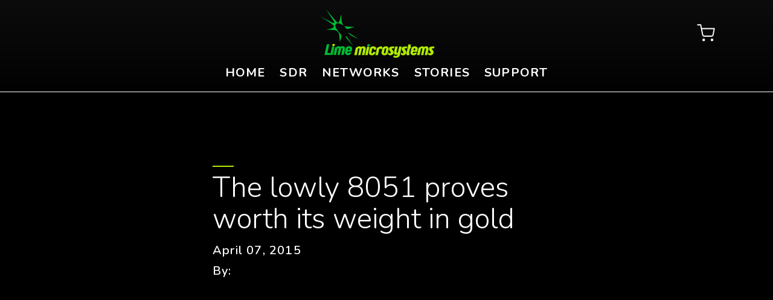

--- FILE ---
content_type: text/html; charset=UTF-8
request_url: https://limemicro.com/story/the-lowly-8051-proves-worth-its-weight-in-gold/
body_size: 14082
content:
<!doctype html><html lang="en"><head><title>Lime Microsystems | The lowly 8051 proves worth its weight in gold</title><meta charset="UTF-8"><meta http-equiv="x-ua-compatible" content="ie=edge"><meta name="viewport" content="width=device-width,initial-scale=1,shrink-to-fit=no,viewport-fit=cover"><meta name="author" content=""><meta name="title" content="The lowly 8051 proves worth its weight in gold"><meta name="description" content="Software-defined radio technology for wireless networks."><meta property="og:type" content="website"><meta property="og:locale" content="en_US"><meta property="og:title" content="The lowly 8051 proves worth its weight in gold"><meta property="og:description" content="Software-defined radio technology for wireless networks."><meta property="og:url" content="https://limemicro.com"><meta property="og:image" content="https://cdn.sanity.io/images/yv2p7ubm/production/896b2556135c4e306ed7c7a4d2e2316be64492f9-5616x3744.jpg"><meta property="og:image:alt" content="LMS7002M_1"><meta name="twitter:card" content="summary_large_image"><meta name="twitter:site" content="@limemicro"><meta name="twitter:creator" content="@limemicro"><meta name="twitter:url" content="https://limemicro.com"><meta name="twitter:title" content="The lowly 8051 proves worth its weight in gold"><meta property="og:description" content="Software-defined radio technology for wireless networks."><meta name="twitter:image" content="https://cdn.sanity.io/images/yv2p7ubm/production/896b2556135c4e306ed7c7a4d2e2316be64492f9-5616x3744.jpg"><meta name="twitter:image:alt" content="LMS7002M_1"><link rel="canonical" href="https://limemicro.com"><link rel="stylesheet" href="/style.css?v=1757340709211"><script src="//unpkg.com/alpinejs" defer="defer"></script><style>[x-cloak] {
      display: none;
    }</style><link rel="stylesheet" href="/cookieconsent.css" media="print" onload="this.media='all'"><link rel="icon" href="/images/favicon.svg"></head><body class="font-sans bg-white text-neutral-900"><div x-cloak x-data="nav()"><div class="fixed z-50 w-full"><header x-bind:class="{ 'nav-dark': isOpen }" class="transition-colors navbar nav-light border-b-1"><div class="p-16 md:px-96 md:py-16"><div class="flex items-center justify-between"><button @click="isOpen = !isOpen" class="block md:hidden hover:opacity-75" aria-label="Open navigation menu"><span class="inline-block text-3xl"><i class="sr-only">Open Menu</i> <svg class="align-top icon"><use x-show="!isOpen" xlink:href="#icon-menu"></use><use x-show="isOpen" xlink:href="#icon-close"></use></svg></span></button> <span class="hidden md:block"></span> <a href="/" aria-label="Go to the homepage of this website"><span class="inline-block text-3xl"><i class="sr-only">Lime Microsystems</i> <svg class="align-top icon icon-lime-micro-logo"><use xlink:href="#icon-lime-micro-logo"></use>></svg></span></a><div class="flex items-center justify-start"><a href="/cart/" class="relative cart cartLink hover:opacity-75" aria-label="Shopping Cart"><span class="inline-block text-3xl"><i class="sr-only">Shopping Cart</i> <svg class="align-top icon"><use xlink:href="#icon-shopping-cart"></use></svg> </span><span id="active" class="absolute hidden text-accent font-lg -top-4 -right-8"><i class="sr-only">You have items in your cart</i> <svg class="align-top icon"><use xlink:href="#icon-circle"></use></svg></span></a></div></div><div class="hidden mx-auto mt-10 space-x-24 md:flex md:justify-center md:items-center"><a class="button-label hover:opacity-75 nav-link" href="/">Home</a> <a class="button-label hover:opacity-75 nav-link" href="/sdr/">SDR</a> <a class="button-label hover:opacity-75 nav-link" href="/systems/">Networks</a> <a class="button-label hover:opacity-75 nav-link" href="/stories/">Stories</a> <a class="button-label hover:opacity-75 nav-link" href="/support/">Support</a></div></div></header></div><div class="fixed z-40 w-screen h-screen" x-show="isOpen"><div x-show="isOpen" x-transition:enter="transition ease-in-out duration-300" x-transition:enter-start="opacity-0 transform scale-x-0 -translate-x-1/2" x-transition:enter-end="opacity-100 transform scale-x-100 translate-x-0" x-transition:leave="transition ease-in-out duration-300" x-transition:leave-start="opacity-100 transform scale-x-100 translate-x-0" x-transition:leave-end="opacity-0 transform scale-x-0 -translate-x-1/2" class="w-full h-full bg-black"><div class="pt-64 text-white"><div x-show="isOpen" x-transition:enter="transition ease-out duration-1000" x-transition:enter-start="opacity-0 transform scale-90" x-transition:enter-end="opacity-100 transform scale-100" class="p-24 space-y-16"><a class="block button-label hover:opacity-75" href="/">Home</a> <a class="block button-label hover:opacity-75" href="/sdr/">SDR</a> <a class="block button-label hover:opacity-75" href="/systems/">Networks</a> <a class="block button-label hover:opacity-75" href="/stories/">Stories</a> <a class="block button-label hover:opacity-75" href="/support/">Support</a></div></div></div></div></div><script>function nav() {
    return {isOpen: false};
  }</script><main id="content"><main><div class="relative flex flex-col justify-center min-h-screen bg-black border-b-4 darkSection animateMediaBlock border-neutral-900"><div class="absolute inset-0 overflow-hidden"><div class="absolute inset-0 animateMedia"><picture><source type="image/avif" srcset="/images/FsHxbO0PgY-480.avif 480w, /images/FsHxbO0PgY-960.avif 960w, /images/FsHxbO0PgY-1280.avif 1280w"><source type="image/webp" srcset="/images/FsHxbO0PgY-480.webp 480w, /images/FsHxbO0PgY-960.webp 960w, /images/FsHxbO0PgY-1280.webp 1280w"><source type="image/jpeg" srcset="/images/FsHxbO0PgY-480.jpeg 480w, /images/FsHxbO0PgY-960.jpeg 960w, /images/FsHxbO0PgY-1280.jpeg 1280w"><img src="/images/FsHxbO0PgY-1280.avif" width="1280" height="853" class="object-cover w-full h-full" alt="LMS7002M_1" loading="eager" decoding="async"></picture><div class="absolute inset-0 bg-neutral-900 opacity-60"></div></div></div><div class="z-10 p-24 mx-auto text-white animateContent md:px-64 lg:px-96 md:py-64"><div class="featuredContent"><span class="inline-block text-transparent border-b-2 border-accent" aria-hidden="true">-----</span><h1 class="mt-8 md:max-w-xl">The lowly 8051 proves worth its weight in gold</h1><aside><time class="block mt-12 lead md:max-w-xl" datetime="2021-08-09">April 07, 2015</time><p class="mt-4 lead md:max-w-xl">By:</p></aside></div></div></div><div class="flex justify-center px-24 py-24 space-y-24 animateBlock md:py-64 lg:py-96 md:space-y-64 md:px-64 lg:px-96"><div class="prose animateContent text-neutral-900 md:prose-lg grow"><div><p>When I first read the data sheet about the new field programmable radio frequency (FPRF) LMS7002M device, I confess I took little notice of the 8051 microcontroller. I was too distracted by the dual transceivers, massive frequency range, MIMO technology, low power and DSP blocks for the microcontroller to register.</p><p>It was only when talking to the guys at Lime that I started to understand why it was such a useful addition. To lift a sentence from the data sheet: "the controlling processor needs to implement a set of calibration, tuning and control functions to get the best performance out of the transceiver". Now this control might come from the companion baseband chip, and it is easy to visualize it setting the operating parameters such as frequency, gain and bandwidth. But calibration is something that can be tricky for the baseband chip to handle. It needs a lot of interaction between the two chips, with instructions and results passing backwards and forwards. This was driven home to me when I sat in on a webinar given by Analog Devices talking about setting up the AD9361 for MIMO operation. ADI needs to loop back the RF, and reset the PLLs, but the reset does not operate on the divider chain. So there can still be a phase difference, which needs a software algorithm to resolve. This imposes additional work load on the baseband chip.</p><p>Contrast this with the LMS7002M, where the microcontroller can complete the full calibration. As I understand it, Lime has been tuning the calibration algorithms for some significant time. These algorithms will be published early in the second calendar quarter of 2015 – so watch out for a posting on this site. Customers can take these algorithms and use them to program either the on-chip 8051 or an external processor if they prefer. Lime expects to have optimized 8051 code ready for customers around a calendar quarter after the algorithms are frozen.</p><p>Automating the task of calibrating the device has the biggest impact on the production line, of course, where it saves time and money. But it is always good to know that the device you are using is well calibrated while you are using the LMS7002M in a development or experimental role.</p></div></div></div></main><div class="flex justify-center px-24 py-24 lg:pb-96 md:px-64 lg:px-96"><div class="space-y-8"><span class="inline-block text-transparent border-b-2 border-accent" aria-hidden="true">-----</span><h2 class="">Share this story</h2><div class="flex space-x-20"><a href="https://www.linkedin.com/shareArticle?url=https://limemicro.com/story/the-lowly-8051-proves-worth-its-weight-in-gold/&title=The lowly 8051 proves worth its weight in gold" class=""><span class="inline-block text-3xl text-neutral-900 hover:opacity-60"><i class="sr-only">LinkedIn</i> <svg class="align-top icon"><use xlink:href="#icon-fa-brands_linkedin-in"></use></svg> </span></a><a href="https://twitter.com/share?url=https://limemicro.com/story/the-lowly-8051-proves-worth-its-weight-in-gold/&text=The lowly 8051 proves worth its weight in gold" class=""><span class="inline-block text-3xl text-neutral-900 hover:opacity-60"><i class="sr-only">Twitter</i> <svg class="align-top icon"><use xlink:href="#icon-fa-brands_twitter"></use></svg> </span></a><a href="https://www.facebook.com/sharer.php?u=https://limemicro.com/story/the-lowly-8051-proves-worth-its-weight-in-gold/" class=""><span class="inline-block text-3xl text-neutral-900 hover:opacity-60"><i class="sr-only">Facebook</i> <svg class="align-top icon"><use xlink:href="#icon-fa-brands_facebook"></use></svg> </span></a><a href="#" class=""><span class="inline-block text-3xl text-neutral-900 hover:opacity-60"><i class="sr-only">Vimeo</i> <svg class="align-top icon"><use xlink:href="#icon-email"></use></svg></span></a></div></div></div><aside><div class="py-24 bg-neutral-300 md:pt-48 md:pb-64 lg:pb-96"><div><div class="px-24 md:px-64 lg:px-96"><span class="inline-block text-transparent border-b-2 border-accent" aria-hidden="true">-----</span><h2 class="mt-8">More Stories</h2></div><div class="grid grid-cols-1 gap-4 px-4 mt-24 animateItems alternate-grid md:mt-32 md:px-64 lg:px-96 md:grid-cols-2 xl:grid-cols-3 md:gap-32"><div class="animateItem card-col"><a class="block h-full card" href="/story/arved-viehweger-captures-stunning-views-of-earth-from-russias-arktika-m1-with-a-limesdr-usb/"><div class="h-full p-20 space-y-12 bg-white border-2 border-transparent md:p-32 hover:border-neutral-500"><div class=""><picture><source type="image/avif" srcset="/images/kafCoQBaZy-480.avif 480w, /images/kafCoQBaZy-960.avif 960w, /images/kafCoQBaZy-1280.avif 1280w"><source type="image/webp" srcset="/images/kafCoQBaZy-480.webp 480w, /images/kafCoQBaZy-960.webp 960w, /images/kafCoQBaZy-1280.webp 1280w"><source type="image/jpeg" srcset="/images/kafCoQBaZy-480.jpeg 480w, /images/kafCoQBaZy-960.jpeg 960w, /images/kafCoQBaZy-1280.jpeg 1280w"><img src="/images/kafCoQBaZy-1280.avif" width="1280" height="720" class="object-cover w-full max-h-screen-1/2" loading="lazy" decoding="async"></picture></div><h3 class="link-heading">Arved Viehweger Captures Stunning Views of Earth from Russia's ARKTIKA-M1 with a LimeSDR USB</h3><p class="aside">January 21, 2022</p></div></a></div><div class="animateItem card-col"><a class="block h-full card" href="/story/lime-micro-partner-gigabyte-unveils-commercial-limenet-crowdcell-implementation/"><div class="h-full p-20 space-y-12 bg-white border-2 border-transparent md:p-32 hover:border-neutral-500"><div class=""><picture><source type="image/avif" srcset="/images/uv0ttECk0X-480.avif 480w, /images/uv0ttECk0X-960.avif 960w, /images/uv0ttECk0X-1280.avif 1280w"><source type="image/webp" srcset="/images/uv0ttECk0X-480.webp 480w, /images/uv0ttECk0X-960.webp 960w, /images/uv0ttECk0X-1280.webp 1280w"><source type="image/jpeg" srcset="/images/uv0ttECk0X-480.jpeg 480w, /images/uv0ttECk0X-960.jpeg 960w, /images/uv0ttECk0X-1280.jpeg 1280w"><img src="/images/uv0ttECk0X-1280.avif" width="1280" height="720" class="object-cover w-full max-h-screen-1/2" alt="Gigabyte LimeNET CrowdCell" loading="lazy" decoding="async"></picture></div><h3 class="link-heading">Lime Micro Partner Gigabyte Unveils Commercial LimeNET CrowdCell Implementation</h3><p class="aside">March 09, 2020</p></div></a></div><div class="animateItem card-col"><a class="block h-full card" href="/story/dreamcatcher-launches-lte-lte-advanced-courseware-with-limesdr-powered-training-kit/"><div class="h-full p-20 space-y-12 bg-white border-2 border-transparent md:p-32 hover:border-neutral-500"><div class=""><picture><source type="image/avif" srcset="/images/pZGFVND0Hi-480.avif 480w, /images/pZGFVND0Hi-960.avif 960w, /images/pZGFVND0Hi-1280.avif 1280w"><source type="image/webp" srcset="/images/pZGFVND0Hi-480.webp 480w, /images/pZGFVND0Hi-960.webp 960w, /images/pZGFVND0Hi-1280.webp 1280w"><source type="image/jpeg" srcset="/images/pZGFVND0Hi-480.jpeg 480w, /images/pZGFVND0Hi-960.jpeg 960w, /images/pZGFVND0Hi-1280.jpeg 1280w"><img src="/images/pZGFVND0Hi-1280.avif" width="1280" height="720" class="object-cover w-full max-h-screen-1/2" alt="DreamCatcher LTE Training Kit" loading="lazy" decoding="async"></picture></div><h3 class="link-heading">DreamCatcher Launches LTE, LTE-Advanced Courseware with LimeSDR-Powered Training Kit</h3><p class="aside">March 06, 2020</p></div></a></div><div class="animateItem card-col"><a class="block h-full card" href="/story/vodafones-santiago-tenorio-named-as-new-chair-of-the-telecom-infra-project-tip/"><div class="h-full p-20 space-y-12 bg-white border-2 border-transparent md:p-32 hover:border-neutral-500"><div class=""><picture><source type="image/avif" srcset="/images/2eXAh5tDdE-480.avif 480w, /images/2eXAh5tDdE-960.avif 960w, /images/2eXAh5tDdE-1280.avif 1280w"><source type="image/webp" srcset="/images/2eXAh5tDdE-480.webp 480w, /images/2eXAh5tDdE-960.webp 960w, /images/2eXAh5tDdE-1280.webp 1280w"><source type="image/jpeg" srcset="/images/2eXAh5tDdE-480.jpeg 480w, /images/2eXAh5tDdE-960.jpeg 960w, /images/2eXAh5tDdE-1280.jpeg 1280w"><img src="/images/2eXAh5tDdE-1280.avif" width="1280" height="720" class="object-cover w-full max-h-screen-1/2" alt="Santiago Tenorio (TIP)" loading="lazy" decoding="async"></picture></div><h3 class="link-heading">Vodafone’s Santiago Tenorio Named as New Chair of the Telecom Infra Project (TIP)</h3><p class="aside">February 27, 2020</p></div></a></div><div class="animateItem card-col"><a class="block h-full card" href="/story/luigi-cruz-details-limesdr-mini-based-software-defined-doppler-radar-project/"><div class="h-full p-20 space-y-12 bg-white border-2 border-transparent md:p-32 hover:border-neutral-500"><div class=""><picture><source type="image/avif" srcset="/images/lmLGzIPWy--480.avif 480w, /images/lmLGzIPWy--960.avif 960w, /images/lmLGzIPWy--1280.avif 1280w"><source type="image/webp" srcset="/images/lmLGzIPWy--480.webp 480w, /images/lmLGzIPWy--960.webp 960w, /images/lmLGzIPWy--1280.webp 1280w"><source type="image/jpeg" srcset="/images/lmLGzIPWy--480.jpeg 480w, /images/lmLGzIPWy--960.jpeg 960w, /images/lmLGzIPWy--1280.jpeg 1280w"><img src="/images/lmLGzIPWy--1280.avif" width="1280" height="720" class="object-cover w-full max-h-screen-1/2" alt="Luigi Cruz' Software Defined Doppler Radar" loading="lazy" decoding="async"></picture></div><h3 class="link-heading">Luigi Cruz Details LimeSDR Mini-Based Software Defined Doppler Radar Project</h3><p class="aside">November 27, 2018</p></div></a></div><div class="animateItem card-col"><a class="block h-full card" href="/story/us-fcc-expands-5g-35-ghz-unlicensed-6-ghz-spectrum-allocations/"><div class="h-full p-20 space-y-12 bg-white border-2 border-transparent md:p-32 hover:border-neutral-500"><div class=""><picture><source type="image/avif" srcset="/images/20KAAhXWoO-480.avif 480w, /images/20KAAhXWoO-960.avif 960w, /images/20KAAhXWoO-1280.avif 1280w"><source type="image/webp" srcset="/images/20KAAhXWoO-480.webp 480w, /images/20KAAhXWoO-960.webp 960w, /images/20KAAhXWoO-1280.webp 1280w"><source type="image/jpeg" srcset="/images/20KAAhXWoO-480.jpeg 480w, /images/20KAAhXWoO-960.jpeg 960w, /images/20KAAhXWoO-1280.jpeg 1280w"><img src="/images/20KAAhXWoO-1280.avif" width="1280" height="720" class="object-cover w-full max-h-screen-1/2" alt="US Federal Communications Commission" loading="lazy" decoding="async"></picture></div><h3 class="link-heading">US FCC Expands 5G 3.5 GHz, Unlicensed 6 GHz Spectrum Allocations</h3><p class="aside">October 25, 2018</p></div></a></div></div></div></div></aside></main><footer class="bg-white border-t-1 border-neutral-900"><div class="p-24 md:px-64 lg:px-96 md:py-24"><div class="md:grid lg:grid-cols-3 md:gap-8"><div class="space-y-24 lg:col-span-1"><div class="md:mb-8 lg:mb-0"></div><div class="hidden lg:block"><p class="">Follow Us</p><div class="flex mt-12 space-x-16"><a href="https://github.com/myriadrf" class=""><span class="inline-block text-3xl text-neutral-900 hover:opacity-60"><i class="sr-only">GitHub</i> <svg class="align-top icon"><use xlink:href="#icon-fa-brands_github"></use></svg> </span></a><a href="http://twitter.com/LimeMicro" class=""><span class="inline-block text-3xl text-neutral-900 hover:opacity-60"><i class="sr-only">Twitter</i> <svg class="align-top icon"><use xlink:href="#icon-fa-brands_twitter"></use></svg> </span></a><a href="http://www.linkedin.com/company/lime-microsystems" class=""><span class="inline-block text-3xl text-neutral-900 hover:opacity-60"><i class="sr-only">LinkedIn</i> <svg class="align-top icon"><use xlink:href="#icon-fa-brands_linkedin-in"></use></svg> </span></a><a href="https://www.youtube.com/channel/UChjYaT9fxcNHjHYCECwp8CQ/" class=""><span class="inline-block text-3xl text-neutral-900 hover:opacity-60"><i class="sr-only">YouTube</i> <svg class="align-top icon"><use xlink:href="#icon-fa-brands_youtube"></use></svg> </span></a><a href="https://vimeo.com/limemicro" class=""><span class="inline-block text-3xl text-neutral-900 hover:opacity-60"><i class="sr-only">Vimeo</i> <svg class="align-top icon"><use xlink:href="#icon-fa-brands_vimeo-v"></use></svg></span></a></div></div></div><div class="lg:col-span-2"><div class="md:grid md:grid-cols-2 lg:grid-cols-4 md:gap-8"><div class="mt-12 md:mt-0"><p>Technology</p><ul class="mt-4 space-y-4"><li><a href="/silicon/" class="link-footer">Silicon</a></li><li><a href="/ip/limeadpd/" class="link-footer">IP</a></li></ul></div><div class="mt-12 md:mt-0"><p>Company</p><ul class="mt-4 space-y-4"><li><a href="/about/" class="link-footer">About</a></li><li><a href="/contact/" class="link-footer">Contact</a></li><li><a href="/press/" class="link-footer">Press</a></li></ul></div><div class="mt-12 md:mt-0"><p>Policies</p><ul class="mt-4 space-y-4"><li><a href="/privacy-policy/" class="link-footer">Privacy Policy</a></li><li><a href="/terms-and-conditions/" class="link-footer">Terms and Condtions</a></li></ul></div></div></div></div><div class="block mt-12 lg:hidden"><p class="">Follow Us</p><div class="flex mt-12 space-x-16"><a href="https://github.com/myriadrf" class=""><span class="inline-block text-3xl text-neutral-900 hover:opacity-60"><i class="sr-only">GitHub</i> <svg class="align-top icon"><use xlink:href="#icon-fa-brands_github"></use></svg> </span></a><a href="http://twitter.com/LimeMicro" class=""><span class="inline-block text-3xl text-neutral-900 hover:opacity-60"><i class="sr-only">Twitter</i> <svg class="align-top icon"><use xlink:href="#icon-fa-brands_twitter"></use></svg> </span></a><a href="http://www.linkedin.com/company/lime-microsystems" class=""><span class="inline-block text-3xl text-neutral-900 hover:opacity-60"><i class="sr-only">LinkedIn</i> <svg class="align-top icon"><use xlink:href="#icon-fa-brands_linkedin-in"></use></svg> </span></a><a href="https://www.youtube.com/channel/UChjYaT9fxcNHjHYCECwp8CQ/" class=""><span class="inline-block text-3xl text-neutral-900 hover:opacity-60"><i class="sr-only">YouTube</i> <svg class="align-top icon"><use xlink:href="#icon-fa-brands_youtube"></use></svg> </span></a><a href="https://vimeo.com/limemicro" class=""><span class="inline-block text-3xl text-neutral-900 hover:opacity-60"><i class="sr-only">Vimeo</i> <svg class="align-top icon"><use xlink:href="#icon-fa-brands_vimeo-v"></use></svg></span></a></div></div><div class="mt-12 prose-sm md:prose"><p>© 2025 Lime Microsystems Ltd. All rights reserved. First Central 200, 6th Floor, 2 Lakeside Drive, London, NW10 7FQ, UK. Registered in England and Wales № 05380695.</p></div></div></footer><svg aria-hidden="true" style="position: absolute; width: 0; height: 0; overflow: hidden;" version="1.1" xmlns="http://www.w3.org/2000/svg" xmlns:xlink="http://www.w3.org/1999/xlink"><defs><symbol id="icon-lime-micro-logo" viewBox="0 0 76 32"><path fill="#0b3" style="fill: var(--color1, #0b3)" d="M6.86 28.812l-0.288 1.262h-3.687l1.521-7.097h1.667l-1.26 5.835h2.048z"></path><path fill="#0b3" style="fill: var(--color1, #0b3)" d="M9.524 24.468l-1.223 5.606h-1.627l1.222-5.606h1.628z"></path><path fill="#b0eb00" style="fill: var(--color2, #b0eb00)" d="M8.749 24.219c-0.225 0-0.411-0.058-0.556-0.174s-0.219-0.263-0.219-0.442c0-0.245 0.123-0.45 0.368-0.616 0.225-0.159 0.464-0.239 0.715-0.239 0.226 0 0.411 0.058 0.557 0.174s0.219 0.26 0.219 0.433c0 0.245-0.123 0.454-0.368 0.627-0.219 0.159-0.457 0.238-0.716 0.238z"></path><path fill="#0b3" style="fill: var(--color1, #0b3)" d="M16.433 26.475l-0.806 3.598h-1.65l0.842-3.897c0.022-0.098 0.033-0.186 0.033-0.264 0-0.261-0.132-0.391-0.397-0.391-0.292 0-0.488 0.222-0.587 0.666l-0.845 3.886h-1.526l0.802-3.926c0.018-0.097 0.028-0.186 0.028-0.264 0-0.242-0.12-0.362-0.359-0.362-0.3 0-0.492 0.199-0.579 0.596l-0.832 3.957h-1.689l0.984-4.512c0.034-0.133 0.036-0.285 0.010-0.458 0.278 0.034 0.673-0.123 1.183-0.468 0.431-0.291 0.902-0.424 1.412-0.397 0.378 0.020 0.706 0.179 0.984 0.477 0.431-0.325 0.971-0.484 1.62-0.477 0.418 0.007 0.759 0.152 1.024 0.438 0.279 0.305 0.418 0.699 0.418 1.183 0 0.199-0.024 0.404-0.069 0.616z"></path><path fill="#0b3" style="fill: var(--color1, #0b3)" d="M19.574 26.267c0.026-0.118 0.039-0.223 0.039-0.314 0-0.288-0.143-0.432-0.427-0.432-0.331 0-0.546 0.249-0.644 0.746l-0.126 0.566h1.019l0.139-0.566zM21.124 26.535l-0.308 1.352h-2.634l-0.062 0.278c-0.025 0.101-0.038 0.195-0.038 0.282 0 0.323 0.153 0.484 0.458 0.484 0.152 0 0.282-0.053 0.387-0.157s0.172-0.235 0.199-0.39h1.571c-0.066 0.358-0.192 0.663-0.378 0.915-0.437 0.609-1.12 0.914-2.048 0.914-0.491 0-0.907-0.156-1.252-0.467-0.378-0.338-0.566-0.789-0.566-1.352 0-0.193 0.023-0.391 0.069-0.597l0.417-1.879c0.245-1.12 1.054-1.68 2.425-1.68 0.577 0 1.028 0.143 1.351 0.428 0.325 0.285 0.488 0.685 0.488 1.203 0 0.205-0.026 0.427-0.080 0.666z"></path><path fill="#0b3" style="fill: var(--color1, #0b3)" d="M4.124 0.128c2.571 2.907 6.811 8.399 7.413 8.399 2.045 0 1.646-4.22 2.306-5.053 0.638 2.042-0.26 4.674 1.747 7.187-1.040-0.875-3.121-1.652-3.812-1.652-1.595 0-1.685 1.203-1.685 1.804 0 1.745 4.107 6.169 4.091 6.258-0.205 1.151-0.31 2.043-1.091 4.212-0.741-2.679 0.699-6.592-3.38-7.703l-5.637-0.354c0.673-0.215 5.054-0.638 5.054-2.052 0-1.474-7.973-5.854-9.13-6.677l8.317 4.276h0.656c0.192-0.21 0.398-0.366 0.403-0.572l-5.252-8.074z"></path><path fill="#0b3" style="fill: var(--color1, #0b3)" d="M15.903 10.9c0.412 0.069 0.808 0.275 1.292 0.275l5.653 0.356c-1.544 0.365-4.211 1.329-4.813 1.329s-1.409-1.239-2.132-1.96z"></path><path fill="#0b3" style="fill: var(--color1, #0b3)" d="M25.537 19.724c-2.151-1.197-5.944-2.671-7.173-4.475 2.553 1.173 4.972 2.865 7.173 4.475z"></path><path fill="#0b3" style="fill: var(--color1, #0b3)" d="M16.724 17.835h0.891c1.244 1.94 2.68 3.855 4.347 6.189-1.852-1.939-3.782-4.112-5.238-6.189z"></path><path fill="#b0eb00" style="fill: var(--color2, #b0eb00)" d="M30.157 26.596l-0.806 3.598h-1.65l0.842-3.897c0.022-0.098 0.033-0.186 0.033-0.264 0-0.26-0.132-0.391-0.397-0.391-0.292 0-0.488 0.222-0.587 0.666l-0.845 3.886h-1.526l0.802-3.926c0.018-0.098 0.027-0.186 0.027-0.265 0-0.241-0.119-0.362-0.358-0.362-0.3 0-0.492 0.198-0.579 0.595l-0.832 3.957h-1.689l0.984-4.513c0.034-0.133 0.036-0.284 0.010-0.457 0.278 0.033 0.673-0.122 1.183-0.467 0.431-0.292 0.902-0.424 1.412-0.398 0.378 0.020 0.706 0.179 0.984 0.477 0.431-0.324 0.971-0.484 1.62-0.477 0.418 0.007 0.759 0.153 1.024 0.438 0.279 0.305 0.418 0.699 0.418 1.183 0 0.199-0.024 0.404-0.069 0.616z"></path><path fill="#b0eb00" style="fill: var(--color2, #b0eb00)" d="M32.73 24.588l-1.222 5.606h-1.629l1.223-5.606h1.628z"></path><path fill="#0b3" style="fill: var(--color1, #0b3)" d="M31.955 24.34c-0.226 0-0.411-0.058-0.557-0.174s-0.218-0.263-0.218-0.442c0-0.245 0.122-0.451 0.368-0.616 0.226-0.159 0.464-0.239 0.716-0.239 0.225 0 0.411 0.058 0.556 0.174s0.219 0.26 0.219 0.433c0 0.245-0.122 0.454-0.367 0.626-0.219 0.159-0.457 0.239-0.716 0.239z"></path><path fill="#b0eb00" style="fill: var(--color2, #b0eb00)" d="M37.104 26.268l-0.079 0.378h-1.626l0.107-0.457c0.006-0.046 0.008-0.089 0.008-0.129 0-0.139-0.053-0.249-0.159-0.329-0.087-0.060-0.176-0.089-0.269-0.089-0.311 0-0.51 0.196-0.596 0.586l-0.475 2.188c-0.014 0.053-0.021 0.106-0.021 0.159 0 0.311 0.142 0.467 0.427 0.467s0.468-0.156 0.547-0.467l0.099-0.428h1.65l-0.099 0.477c-0.139 0.663-0.517 1.136-1.133 1.422-0.391 0.186-0.818 0.278-1.282 0.278-0.517 0-0.938-0.125-1.263-0.377-0.391-0.292-0.587-0.719-0.587-1.282 0-0.206 0.027-0.421 0.079-0.646l0.427-1.968c0.245-1.126 1.070-1.69 2.475-1.69 0.503 0 0.924 0.14 1.262 0.417 0.364 0.285 0.547 0.659 0.547 1.124 0 0.119-0.013 0.242-0.040 0.368z"></path><path fill="#b0eb00" style="fill: var(--color2, #b0eb00)" d="M41.306 25.274c0 0.259-0.093 0.479-0.279 0.661-0.185 0.182-0.408 0.274-0.666 0.274-0.345 0-0.61-0.149-0.796-0.447-0.206 0.119-0.338 0.318-0.397 0.596l-0.82 3.847h-1.665l0.924-4.453c0.034-0.152 0.037-0.331 0.011-0.536 0.165-0.007 0.324-0.023 0.477-0.050 0.378-0.073 0.695-0.202 0.954-0.388 0.45-0.318 0.888-0.463 1.313-0.437 0.265 0.013 0.488 0.11 0.67 0.288s0.274 0.394 0.274 0.646z"></path><path fill="#b0eb00" style="fill: var(--color2, #b0eb00)" d="M43.795 26.248c0.015-0.066 0.022-0.124 0.022-0.176 0-0.293-0.128-0.44-0.384-0.44-0.336 0-0.547 0.2-0.632 0.599l-0.482 2.156c-0.015 0.047-0.023 0.098-0.023 0.151 0 0.336 0.139 0.504 0.418 0.504 0.317 0 0.517-0.186 0.596-0.557l0.484-2.237zM45.379 26.447l-0.428 2.018c-0.265 1.226-1.050 1.846-2.355 1.859-0.577 0-1.044-0.167-1.401-0.502-0.358-0.334-0.538-0.747-0.538-1.238 0-0.139 0.013-0.275 0.040-0.407l0.418-1.909c0.278-1.279 1.124-1.919 2.535-1.919 0.563 0 1.008 0.149 1.331 0.448 0.306 0.284 0.458 0.669 0.458 1.153 0 0.159-0.020 0.325-0.059 0.497z"></path><path fill="#b0eb00" style="fill: var(--color2, #b0eb00)" d="M49.279 24.509l-0.269 1.193h-1.053c-0.226 0-0.361 0.092-0.408 0.278-0.034 0.119 0.010 0.245 0.129 0.378 0.677 0.749 1.014 1.365 1.014 1.849 0 0.584-0.207 1.081-0.62 1.491-0.414 0.411-0.91 0.626-1.487 0.646-0.682 0.020-1.209-0.225-1.58-0.735l0.248-1.282c0.351 0.477 0.67 0.716 0.954 0.716 0.258 0 0.441-0.11 0.547-0.328 0.033-0.073 0.050-0.149 0.050-0.228 0-0.179-0.113-0.42-0.338-0.726-0.364-0.477-0.57-0.759-0.616-0.845-0.133-0.232-0.199-0.487-0.199-0.766 0-0.205 0.038-0.431 0.115-0.676 0.076-0.245 0.243-0.457 0.501-0.636 0.331-0.218 0.759-0.328 1.282-0.328h1.73z"></path><path fill="#b0eb00" style="fill: var(--color2, #b0eb00)" d="M54.111 24.509l-1.223 5.547c-0.093 0.437-0.288 0.808-0.587 1.113-0.43 0.444-1.014 0.696-1.749 0.756-0.106 0.007-0.213 0.010-0.318 0.010-0.576 0-1.13-0.106-1.661-0.318l0.289-1.213c0.603 0.246 1.048 0.358 1.332 0.338 0.266-0.020 0.462-0.060 0.587-0.119 0.226-0.106 0.368-0.298 0.428-0.576l0.159-0.676c-0.106 0.199-0.272 0.355-0.498 0.467-0.225 0.113-0.453 0.159-0.686 0.139-0.83-0.079-1.244-0.497-1.244-1.252 0-0.219 0.043-0.524 0.129-0.915l0.715-3.3h1.668l-0.754 3.429c-0.020 0.093-0.029 0.179-0.029 0.258 0 0.325 0.143 0.487 0.429 0.487 0.179 0 0.315-0.073 0.408-0.218 0.061-0.093 0.117-0.272 0.17-0.537l0.764-3.42h1.669z"></path><path fill="#b0eb00" style="fill: var(--color2, #b0eb00)" d="M57.747 24.509l-0.268 1.193h-1.054c-0.226 0-0.361 0.092-0.408 0.278-0.033 0.119 0.011 0.245 0.13 0.378 0.676 0.749 1.013 1.365 1.013 1.849 0 0.584-0.207 1.081-0.621 1.491-0.414 0.411-0.909 0.626-1.486 0.646-0.683 0.020-1.209-0.225-1.58-0.735l0.249-1.282c0.351 0.477 0.669 0.716 0.954 0.716 0.258 0 0.441-0.11 0.547-0.328 0.033-0.073 0.050-0.149 0.050-0.228 0-0.179-0.113-0.42-0.339-0.726-0.364-0.477-0.57-0.759-0.616-0.845-0.132-0.232-0.199-0.487-0.199-0.766 0-0.205 0.038-0.431 0.115-0.676s0.243-0.457 0.502-0.636c0.332-0.218 0.759-0.328 1.282-0.328h1.73z"></path><path fill="#b0eb00" style="fill: var(--color2, #b0eb00)" d="M60.392 24.509l-0.257 1.193h-0.515l-0.656 3.022c-0.040 0.172-0.027 0.288 0.040 0.348 0.039 0.039 0.095 0.059 0.168 0.059 0.093 0 0.198-0.023 0.316-0.069l-0.288 0.895c-0.317 0.252-0.675 0.378-1.073 0.378-0.218 0-0.421-0.076-0.606-0.228-0.232-0.186-0.348-0.441-0.348-0.766 0-0.106 0.014-0.216 0.040-0.328l1.302-5.915h1.659l-0.29 1.412h0.51z"></path><path fill="#b0eb00" style="fill: var(--color2, #b0eb00)" d="M63.071 26.387c0.025-0.117 0.039-0.222 0.039-0.314 0-0.288-0.142-0.432-0.427-0.432-0.33 0-0.545 0.249-0.645 0.746l-0.125 0.566h1.018l0.14-0.567zM64.62 26.656l-0.308 1.352h-2.634l-0.062 0.278c-0.026 0.1-0.038 0.195-0.038 0.282 0 0.323 0.152 0.484 0.458 0.484 0.152 0 0.281-0.053 0.386-0.157 0.107-0.105 0.173-0.235 0.2-0.39h1.57c-0.066 0.358-0.193 0.663-0.377 0.915-0.438 0.609-1.12 0.915-2.048 0.915-0.49 0-0.908-0.156-1.253-0.467-0.377-0.338-0.566-0.788-0.566-1.352 0-0.192 0.023-0.39 0.069-0.597l0.417-1.879c0.245-1.12 1.053-1.68 2.425-1.68 0.577 0 1.028 0.143 1.352 0.427 0.325 0.285 0.487 0.686 0.487 1.203 0 0.206-0.026 0.427-0.079 0.666z"></path><path fill="#b0eb00" style="fill: var(--color2, #b0eb00)" d="M71.846 26.596l-0.806 3.598h-1.649l0.842-3.897c0.022-0.098 0.033-0.186 0.033-0.264 0-0.26-0.133-0.391-0.397-0.391-0.293 0-0.488 0.222-0.587 0.666l-0.845 3.886h-1.526l0.803-3.926c0.018-0.098 0.028-0.186 0.028-0.265 0-0.241-0.12-0.362-0.359-0.362-0.299 0-0.492 0.198-0.578 0.595l-0.832 3.957h-1.689l0.983-4.513c0.034-0.133 0.037-0.284 0.010-0.457 0.278 0.033 0.673-0.122 1.183-0.467 0.431-0.292 0.901-0.424 1.412-0.398 0.378 0.020 0.706 0.179 0.984 0.477 0.43-0.324 0.971-0.484 1.619-0.477 0.418 0.007 0.759 0.153 1.024 0.438 0.279 0.305 0.418 0.699 0.418 1.183 0 0.199-0.023 0.404-0.070 0.616z"></path><path fill="#b0eb00" style="fill: var(--color2, #b0eb00)" d="M75.812 24.509l-0.269 1.193h-1.054c-0.225 0-0.361 0.092-0.408 0.278-0.033 0.119 0.010 0.245 0.129 0.378 0.676 0.749 1.013 1.365 1.013 1.849 0 0.584-0.206 1.081-0.621 1.491s-0.909 0.626-1.486 0.646c-0.683 0.020-1.209-0.225-1.58-0.735l0.248-1.282c0.351 0.477 0.669 0.716 0.954 0.716 0.258 0 0.441-0.11 0.546-0.328 0.033-0.073 0.050-0.149 0.050-0.228 0-0.179-0.113-0.42-0.338-0.726-0.364-0.477-0.57-0.759-0.616-0.845-0.132-0.232-0.199-0.487-0.199-0.766 0-0.205 0.038-0.431 0.115-0.676s0.243-0.457 0.501-0.636c0.332-0.218 0.759-0.328 1.283-0.328h1.73z"></path></symbol><symbol class="icon-no-fill" id="icon-arrow" viewBox="0 0 32 32"><path stroke-width="2.1333" stroke-miterlimit="4" stroke-linecap="round" stroke-linejoin="round" d="M1.067 16h29.867"></path><path stroke-width="2.1333" stroke-miterlimit="4" stroke-linecap="round" stroke-linejoin="round" d="M16 1.067l14.933 14.933-14.933 14.933"></path></symbol><symbol class="icon-no-fill" id="icon-building" viewBox="0 0 32 32"><path stroke-width="2" stroke-miterlimit="4" stroke-linecap="round" stroke-linejoin="round" d="M24 2.667h-16c-1.473 0-2.667 1.194-2.667 2.667v21.333c0 1.473 1.194 2.667 2.667 2.667h16c1.473 0 2.667-1.194 2.667-2.667v-21.333c0-1.473-1.194-2.667-2.667-2.667z"></path><path stroke-width="2" stroke-miterlimit="4" stroke-linecap="round" stroke-linejoin="round" d="M12 29.333v-5.333h8v5.333"></path><path stroke-width="2" stroke-miterlimit="4" stroke-linecap="round" stroke-linejoin="round" d="M10.667 8h0.013"></path><path stroke-width="2" stroke-miterlimit="4" stroke-linecap="round" stroke-linejoin="round" d="M21.333 8h0.013"></path><path stroke-width="2" stroke-miterlimit="4" stroke-linecap="round" stroke-linejoin="round" d="M16 8h0.013"></path><path stroke-width="2" stroke-miterlimit="4" stroke-linecap="round" stroke-linejoin="round" d="M16 13.333h0.013"></path><path stroke-width="2" stroke-miterlimit="4" stroke-linecap="round" stroke-linejoin="round" d="M16 18.667h0.013"></path><path stroke-width="2" stroke-miterlimit="4" stroke-linecap="round" stroke-linejoin="round" d="M21.333 13.333h0.013"></path><path stroke-width="2" stroke-miterlimit="4" stroke-linecap="round" stroke-linejoin="round" d="M21.333 18.667h0.013"></path><path stroke-width="2" stroke-miterlimit="4" stroke-linecap="round" stroke-linejoin="round" d="M10.667 13.333h0.013"></path><path stroke-width="2" stroke-miterlimit="4" stroke-linecap="round" stroke-linejoin="round" d="M10.667 18.667h0.013"></path></symbol><symbol class="icon-no-fill" id="icon-close" viewBox="0 0 32 32"><path stroke-width="2" stroke-miterlimit="4" stroke-linecap="round" stroke-linejoin="round" d="M24 8l-16 16"></path><path stroke-width="2" stroke-miterlimit="4" stroke-linecap="round" stroke-linejoin="round" d="M8 8l16 16"></path></symbol><symbol class="icon-no-fill" id="icon-download" viewBox="0 0 32 32"><path stroke-width="2" stroke-miterlimit="4" stroke-linecap="round" stroke-linejoin="round" d="M28 20v5.333c0 0.707-0.281 1.386-0.781 1.886s-1.178 0.781-1.886 0.781h-18.667c-0.707 0-1.386-0.281-1.886-0.781s-0.781-1.178-0.781-1.886v-5.333"></path><path stroke-width="2" stroke-miterlimit="4" stroke-linecap="round" stroke-linejoin="round" d="M9.333 13.333l6.667 6.667 6.667-6.667"></path><path stroke-width="2" stroke-miterlimit="4" stroke-linecap="round" stroke-linejoin="round" d="M16 20v-16"></path></symbol><symbol id="icon-email" viewBox="0 0 39 32"><path d="M35.446 0h-31.508c-2.166 0-3.919 1.772-3.919 3.938l-0.020 23.631c0 2.166 1.772 3.938 3.938 3.938h31.508c2.166 0 3.938-1.772 3.938-3.938v-23.631c0-2.166-1.772-3.938-3.938-3.938zM35.446 7.877l-15.754 9.846-15.754-9.846v-3.938l15.754 9.846 15.754-9.846v3.938z"></path></symbol><symbol id="icon-fa-brands_facebook" viewBox="0 0 32 32"><path d="M31.5 16c0-8.563-6.938-15.5-15.5-15.5s-15.5 6.938-15.5 15.5c0 7.736 5.668 14.149 13.078 15.313v-10.832h-3.937v-4.481h3.937v-3.415c0-3.884 2.313-6.030 5.854-6.030 1.696 0 3.47 0.303 3.47 0.303v3.813h-1.955c-1.925 0-2.526 1.195-2.526 2.421v2.909h4.299l-0.688 4.481h-3.611v10.832c7.41-1.164 13.078-7.576 13.078-15.313z"></path></symbol><symbol id="icon-fa-brands_github" viewBox="0 0 31 32"><path d="M10.369 24.837c0 0.125-0.144 0.225-0.325 0.225-0.206 0.019-0.35-0.081-0.35-0.225 0-0.125 0.144-0.225 0.325-0.225 0.188-0.019 0.35 0.081 0.35 0.225zM8.425 24.556c-0.044 0.125 0.081 0.269 0.269 0.306 0.162 0.063 0.35 0 0.387-0.125s-0.081-0.269-0.269-0.325c-0.162-0.044-0.344 0.019-0.387 0.144zM11.188 24.45c-0.181 0.044-0.306 0.163-0.287 0.306 0.019 0.125 0.181 0.206 0.369 0.163 0.181-0.044 0.306-0.163 0.287-0.288-0.019-0.119-0.188-0.2-0.369-0.181zM15.3 0.5c-8.669 0-15.3 6.581-15.3 15.25 0 6.931 4.362 12.863 10.594 14.95 0.8 0.144 1.081-0.35 1.081-0.756 0-0.388-0.019-2.525-0.019-3.837 0 0-4.375 0.937-5.294-1.863 0 0-0.713-1.819-1.737-2.288 0 0-1.431-0.981 0.1-0.962 0 0 1.556 0.125 2.412 1.613 1.369 2.413 3.662 1.719 4.556 1.306 0.144-1 0.55-1.694 1-2.106-3.494-0.387-7.019-0.894-7.019-6.906 0-1.719 0.475-2.581 1.475-3.681-0.162-0.406-0.694-2.081 0.162-4.244 1.306-0.406 4.313 1.688 4.313 1.688 1.25-0.35 2.594-0.531 3.925-0.531s2.675 0.181 3.925 0.531c0 0 3.006-2.1 4.313-1.688 0.856 2.169 0.325 3.838 0.163 4.244 1 1.106 1.613 1.969 1.613 3.681 0 6.031-3.681 6.512-7.175 6.906 0.575 0.494 1.063 1.431 1.063 2.9 0 2.106-0.019 4.712-0.019 5.225 0 0.406 0.288 0.9 1.081 0.756 6.25-2.075 10.488-8.006 10.488-14.938 0-8.669-7.031-15.25-15.7-15.25zM6.075 22.056c-0.081 0.063-0.063 0.206 0.044 0.325 0.1 0.1 0.244 0.144 0.325 0.063 0.081-0.063 0.063-0.206-0.044-0.325-0.1-0.1-0.244-0.144-0.325-0.063zM5.4 21.55c-0.044 0.081 0.019 0.181 0.144 0.244 0.1 0.063 0.225 0.044 0.269-0.044 0.044-0.081-0.019-0.181-0.144-0.244-0.125-0.038-0.225-0.019-0.269 0.044zM7.425 23.775c-0.1 0.081-0.063 0.269 0.081 0.387 0.144 0.144 0.325 0.163 0.406 0.063 0.081-0.081 0.044-0.269-0.081-0.387-0.138-0.144-0.325-0.163-0.406-0.063zM6.713 22.856c-0.1 0.063-0.1 0.225 0 0.369s0.269 0.206 0.35 0.144c0.1-0.081 0.1-0.244 0-0.387-0.088-0.144-0.25-0.206-0.35-0.125z"></path></symbol><symbol id="icon-fa-brands_linkedin-in" viewBox="0 0 28 32"><path d="M6.268 28h-5.805v-18.694h5.805v18.694zM3.362 6.756c-1.856 0-3.362-1.537-3.362-3.394 0-0.892 0.354-1.747 0.985-2.377s1.486-0.985 2.377-0.985c0.892 0 1.747 0.354 2.377 0.985s0.985 1.486 0.985 2.377c0 1.856-1.506 3.394-3.362 3.394zM27.994 28h-5.792v-9.1c0-2.169-0.044-4.95-3.018-4.95-3.018 0-3.481 2.356-3.481 4.794v9.256h-5.799v-18.694h5.567v2.55h0.081c0.775-1.469 2.668-3.019 5.492-3.019 5.875 0 6.955 3.869 6.955 8.894v10.269h-0.006z"></path></symbol><symbol id="icon-fa-brands_twitter" viewBox="0 0 32 32"><path d="M28.711 9.482c0.020 0.284 0.020 0.569 0.020 0.853 0 8.67-6.599 18.66-18.66 18.66-3.716 0-7.168-1.076-10.071-2.944 0.528 0.061 1.036 0.081 1.584 0.081 3.066 0 5.888-1.035 8.142-2.802-2.883-0.061-5.3-1.949-6.132-4.548 0.406 0.061 0.812 0.102 1.239 0.102 0.589 0 1.178-0.081 1.726-0.223-3.005-0.609-5.259-3.249-5.259-6.436v-0.081c0.873 0.487 1.888 0.792 2.964 0.832-1.766-1.178-2.924-3.188-2.924-5.462 0-1.218 0.325-2.335 0.893-3.31 3.228 3.98 8.081 6.579 13.523 6.863-0.101-0.487-0.162-0.995-0.162-1.502 0-3.614 2.924-6.558 6.558-6.558 1.888 0 3.594 0.792 4.792 2.071 1.482-0.284 2.904-0.832 4.162-1.584-0.487 1.523-1.523 2.802-2.883 3.614 1.32-0.142 2.599-0.508 3.777-1.015-0.893 1.299-2.010 2.457-3.289 3.391z"></path></symbol><symbol id="icon-fa-brands_vimeo-v" viewBox="0 0 28 32"><path d="M27.988 9.6c-0.125 2.725-2.025 6.456-5.713 11.194-3.806 4.95-7.025 7.425-9.662 7.425-1.631 0-3.013-1.506-4.144-4.519-2.2-8.075-3.138-12.806-4.956-12.806-0.212 0-0.944 0.444-2.2 1.319l-1.313-1.7c3.225-2.831 6.306-5.981 8.238-6.156 2.181-0.213 3.519 1.281 4.025 4.469 1.794 11.344 2.588 13.056 5.85 7.919 1.169-1.85 1.8-3.256 1.887-4.225 0.3-2.869-2.238-2.675-3.956-1.938 1.375-4.506 4.006-6.694 7.887-6.569 2.863 0.075 4.219 1.944 4.056 5.587z"></path></symbol><symbol id="icon-fa-brands_youtube" viewBox="0 0 36 32"><path d="M34.353 7.755c-0.393-1.478-1.549-2.642-3.018-3.037-2.662-0.718-13.336-0.718-13.336-0.718s-10.674 0-13.336 0.718c-1.469 0.395-2.625 1.559-3.018 3.037-0.713 2.679-0.713 8.269-0.713 8.269s0 5.59 0.713 8.269c0.393 1.478 1.549 2.594 3.018 2.989 2.662 0.718 13.336 0.718 13.336 0.718s10.674 0 13.336-0.718c1.469-0.395 2.625-1.511 3.018-2.989 0.713-2.679 0.713-8.269 0.713-8.269s0-5.59-0.713-8.269zM14.509 21.099v-10.15l8.921 5.075-8.921 5.075z"></path></symbol><symbol class="icon-no-fill" id="icon-file-text" viewBox="0 0 32 32"><path stroke-width="2" stroke-miterlimit="4" stroke-linecap="round" stroke-linejoin="round" d="M19.333 2.667h-11.333c-0.707 0-1.386 0.281-1.886 0.781s-0.781 1.178-0.781 1.886v21.333c0 0.707 0.281 1.386 0.781 1.886s1.178 0.781 1.886 0.781h16c0.707 0 1.386-0.281 1.886-0.781s0.781-1.178 0.781-1.886v-16.667l-7.333-7.333z"></path><path stroke-width="2" stroke-miterlimit="4" stroke-linecap="round" stroke-linejoin="round" d="M18.667 2.667v8h8"></path><path stroke-width="2" stroke-miterlimit="4" stroke-linecap="round" stroke-linejoin="round" d="M21.333 17.333h-10.667"></path><path stroke-width="2" stroke-miterlimit="4" stroke-linecap="round" stroke-linejoin="round" d="M21.333 22.667h-10.667"></path><path stroke-width="2" stroke-miterlimit="4" stroke-linecap="round" stroke-linejoin="round" d="M13.333 12h-2.667"></path></symbol><symbol class="icon-no-fill" id="icon-line" viewBox="0 0 544 32"><path stroke-width="32" stroke-miterlimit="4" stroke-linecap="round" stroke-linejoin="round" d="M16 16h512"></path></symbol><symbol id="icon-logo" viewBox="0 0 77 32"><path fill="#b0eb00" style="fill: var(--color1, #b0eb00)" d="M16.62 25.452l-1.203 5.265h-15.384l6.345-29.612h6.956l-5.257 24.347h8.544z"></path><path fill="#b0eb00" style="fill: var(--color1, #b0eb00)" d="M27.736 7.328l-5.104 23.389h-6.788l5.099-23.389h6.794z"></path><path fill="#b0eb00" style="fill: var(--color1, #b0eb00)" d="M24.504 6.288c-0.937 0-1.714-0.24-2.321-0.725-0.607-0.484-0.913-1.099-0.913-1.846 0-1.022 0.514-1.879 1.537-2.57 0.938-0.665 1.934-0.996 2.983-0.996 0.941 0 1.716 0.243 2.323 0.725 0.607 0.483 0.913 1.085 0.913 1.805 0 1.022-0.512 1.894-1.534 2.614-0.913 0.662-1.907 0.993-2.987 0.993z"></path><path fill="#b0eb00" style="fill: var(--color1, #b0eb00)" d="M56.56 15.705l-3.361 15.012h-6.884l3.512-16.259c0.093-0.411 0.136-0.776 0.136-1.103 0-1.088-0.552-1.632-1.657-1.632-1.217 0-2.036 0.927-2.448 2.779l-3.526 16.215h-6.367l3.347-16.38c0.077-0.407 0.115-0.776 0.115-1.102 0-1.010-0.499-1.512-1.496-1.512-1.25 0-2.055 0.83-2.416 2.486l-3.472 16.508h-7.045l4.104-18.826c0.14-0.554 0.151-1.191 0.041-1.909 1.159 0.14 2.806-0.512 4.934-1.95 1.799-1.214 3.764-1.769 5.891-1.658 1.575 0.082 2.944 0.747 4.106 1.992 1.797-1.357 4.049-2.019 6.758-1.992 1.744 0.029 3.166 0.635 4.27 1.825 1.163 1.271 1.746 2.917 1.746 4.935 0 0.83-0.099 1.685-0.29 2.571z"></path><path fill="#b0eb00" style="fill: var(--color1, #b0eb00)" d="M69.673 14.836c0.11-0.493 0.163-0.93 0.163-1.31 0-1.2-0.596-1.802-1.78-1.802-1.381 0-2.277 1.037-2.688 3.112l-0.525 2.363h4.25l0.58-2.363zM76.138 15.954l-1.286 5.64h-10.989l-0.257 1.159c-0.104 0.42-0.159 0.813-0.159 1.179 0 1.346 0.637 2.019 1.909 2.019 0.635 0 1.176-0.22 1.617-0.657 0.442-0.438 0.718-0.979 0.828-1.628h6.553c-0.273 1.493-0.802 2.765-1.575 3.819-1.824 2.542-4.672 3.814-8.544 3.814-2.047 0-3.785-0.651-5.224-1.949-1.576-1.412-2.363-3.291-2.363-5.64 0-0.803 0.095-1.633 0.29-2.489l1.739-7.838c1.022-4.674 4.397-7.011 10.119-7.011 2.406 0 4.288 0.595 5.639 1.784 1.357 1.19 2.036 2.86 2.036 5.018 0 0.857-0.11 1.783-0.334 2.779z"></path></symbol><symbol class="icon-no-fill" id="icon-menu" viewBox="0 0 32 32"><path stroke-width="2" stroke-miterlimit="4" stroke-linecap="round" stroke-linejoin="round" d="M5.333 16h21.333"></path><path stroke-width="2" stroke-miterlimit="4" stroke-linecap="round" stroke-linejoin="round" d="M5.333 8h21.333"></path><path stroke-width="2" stroke-miterlimit="4" stroke-linecap="round" stroke-linejoin="round" d="M5.333 24h21.333"></path></symbol><symbol id="icon-message-square" viewBox="0 0 32 32"><path stroke-width="2" stroke-miterlimit="4" stroke-linecap="round" stroke-linejoin="round" d="M28 20c0 0.707-0.281 1.386-0.781 1.886s-1.178 0.781-1.886 0.781h-16l-5.333 5.333v-21.333c0-0.707 0.281-1.386 0.781-1.886s1.178-0.781 1.886-0.781h18.667c0.707 0 1.386 0.281 1.886 0.781s0.781 1.178 0.781 1.886v13.333z"></path></symbol><symbol class="icon-no-fill" id="icon-minus" viewBox="0 0 32 32"><path stroke-width="2" stroke-miterlimit="4" stroke-linecap="round" stroke-linejoin="round" d="M6.667 16h18.667"></path></symbol><symbol class="icon-no-fill" id="icon-plus" viewBox="0 0 32 32"><path stroke-width="2" stroke-miterlimit="4" stroke-linecap="round" stroke-linejoin="round" d="M16 6.667v18.667"></path><path stroke-width="2" stroke-miterlimit="4" stroke-linecap="round" stroke-linejoin="round" d="M6.667 16h18.667"></path></symbol><symbol class="icon-no-fill" id="icon-send" viewBox="0 0 32 32"><path stroke-width="2" stroke-miterlimit="4" stroke-linecap="round" stroke-linejoin="round" d="M29.333 2.667l-14.667 14.667"></path><path stroke-width="2" stroke-miterlimit="4" stroke-linecap="round" stroke-linejoin="round" d="M29.333 2.667l-9.333 26.667-5.333-12-12-5.333 26.667-9.333z"></path></symbol><symbol class="icon-no-fill" id="icon-shopping-cart" viewBox="0 0 32 32"><path stroke-width="2" stroke-miterlimit="4" stroke-linecap="round" stroke-linejoin="round" d="M12 29.333c0.736 0 1.333-0.597 1.333-1.333s-0.597-1.333-1.333-1.333c-0.736 0-1.333 0.597-1.333 1.333s0.597 1.333 1.333 1.333z"></path><path stroke-width="2" stroke-miterlimit="4" stroke-linecap="round" stroke-linejoin="round" d="M26.667 29.333c0.736 0 1.333-0.597 1.333-1.333s-0.597-1.333-1.333-1.333c-0.736 0-1.333 0.597-1.333 1.333s0.597 1.333 1.333 1.333z"></path><path stroke-width="2" stroke-miterlimit="4" stroke-linecap="round" stroke-linejoin="round" d="M1.333 1.333h5.333l3.573 17.853c0.122 0.614 0.456 1.165 0.943 1.558s1.098 0.601 1.723 0.589h12.96c0.626 0.012 1.236-0.197 1.723-0.589s0.821-0.944 0.943-1.558l2.133-11.187h-22.667"></path></symbol><symbol class="icon-no-fill" id="icon-user" viewBox="0 0 32 32"><path stroke-width="2" stroke-miterlimit="4" stroke-linecap="round" stroke-linejoin="round" d="M26.667 28v-2.667c0-1.415-0.562-2.771-1.562-3.771s-2.357-1.562-3.771-1.562h-10.667c-1.414 0-2.771 0.562-3.771 1.562s-1.562 2.357-1.562 3.771v2.667"></path><path stroke-width="2" stroke-miterlimit="4" stroke-linecap="round" stroke-linejoin="round" d="M16 14.667c2.945 0 5.333-2.388 5.333-5.333s-2.388-5.333-5.333-5.333c-2.946 0-5.333 2.388-5.333 5.333s2.388 5.333 5.333 5.333z"></path></symbol><symbol id="icon-circle" viewBox="0 0 512 512"><path d="M256 512c141.4 0 256-114.6 256-256S397.4 0 256 0S0 114.6 0 256S114.6 512 256 512z"/></symbol><symbol id="icon-circle-check" viewBox="0 0 512 512"><!--! Font Awesome Pro 6.2.0 by @fontawesome - https://fontawesome.com License - https://fontawesome.com/license (Commercial License) Copyright 2022 Fonticons, Inc. --><path d="M256 512c141.4 0 256-114.6 256-256S397.4 0 256 0S0 114.6 0 256S114.6 512 256 512zM369 209L241 337c-9.4 9.4-24.6 9.4-33.9 0l-64-64c-9.4-9.4-9.4-24.6 0-33.9s24.6-9.4 33.9 0l47 47L335 175c9.4-9.4 24.6-9.4 33.9 0s9.4 24.6 0 33.9z"/></symbol><symbol id="icon-circle-xmark" viewBox="0 0 512 512"><!--! Font Awesome Pro 6.2.0 by @fontawesome - https://fontawesome.com License - https://fontawesome.com/license (Commercial License) Copyright 2022 Fonticons, Inc. --><path d="M256 512c141.4 0 256-114.6 256-256S397.4 0 256 0S0 114.6 0 256S114.6 512 256 512zM175 175c9.4-9.4 24.6-9.4 33.9 0l47 47 47-47c9.4-9.4 24.6-9.4 33.9 0s9.4 24.6 0 33.9l-47 47 47 47c9.4 9.4 9.4 24.6 0 33.9s-24.6 9.4-33.9 0l-47-47-47 47c-9.4 9.4-24.6 9.4-33.9 0s-9.4-24.6 0-33.9l47-47-47-47c-9.4-9.4-9.4-24.6 0-33.9z"/></symbol><symbol id="icon-circle-warn" viewBox="0 0 512 512"><!--! Font Awesome Pro 6.2.0 by @fontawesome - https://fontawesome.com License - https://fontawesome.com/license (Commercial License) Copyright 2022 Fonticons, Inc. --><path d="M256 512c141.4 0 256-114.6 256-256S397.4 0 256 0S0 114.6 0 256S114.6 512 256 512zm0-384c13.3 0 24 10.7 24 24V264c0 13.3-10.7 24-24 24s-24-10.7-24-24V152c0-13.3 10.7-24 24-24zm32 224c0 17.7-14.3 32-32 32s-32-14.3-32-32s14.3-32 32-32s32 14.3 32 32z"/></symbol><symbol id="icon-lock" viewBox="0 0 448 512"><!--! Font Awesome Pro 6.2.0 by @fontawesome - https://fontawesome.com License - https://fontawesome.com/license (Commercial License) Copyright 2022 Fonticons, Inc. --><path d="M144 144v48H304V144c0-44.2-35.8-80-80-80s-80 35.8-80 80zM80 192V144C80 64.5 144.5 0 224 0s144 64.5 144 144v48h80V512H0V192H80z"/></symbol><symbol id="icon-visa" viewBox="0 0 576 512"><!--! Font Awesome Pro 6.2.0 by @fontawesome - https://fontawesome.com License - https://fontawesome.com/license (Commercial License) Copyright 2022 Fonticons, Inc. --><path d="M470.1 231.3s7.6 37.2 9.3 45H446c3.3-8.9 16-43.5 16-43.5-.2.3 3.3-9.1 5.3-14.9l2.8 13.4zM576 80v352c0 26.5-21.5 48-48 48H48c-26.5 0-48-21.5-48-48V80c0-26.5 21.5-48 48-48h480c26.5 0 48 21.5 48 48zM152.5 331.2L215.7 176h-42.5l-39.3 106-4.3-21.5-14-71.4c-2.3-9.9-9.4-12.7-18.2-13.1H32.7l-.7 3.1c15.8 4 29.9 9.8 42.2 17.1l35.8 135h42.5zm94.4.2L272.1 176h-40.2l-25.1 155.4h40.1zm139.9-50.8c.2-17.7-10.6-31.2-33.7-42.3-14.1-7.1-22.7-11.9-22.7-19.2.2-6.6 7.3-13.4 23.1-13.4 13.1-.3 22.7 2.8 29.9 5.9l3.6 1.7 5.5-33.6c-7.9-3.1-20.5-6.6-36-6.6-39.7 0-67.6 21.2-67.8 51.4-.3 22.3 20 34.7 35.2 42.2 15.5 7.6 20.8 12.6 20.8 19.3-.2 10.4-12.6 15.2-24.1 15.2-16 0-24.6-2.5-37.7-8.3l-5.3-2.5-5.6 34.9c9.4 4.3 26.8 8.1 44.8 8.3 42.2.1 69.7-20.8 70-53zM528 331.4L495.6 176h-31.1c-9.6 0-16.9 2.8-21 12.9l-59.7 142.5H426s6.9-19.2 8.4-23.3H486c1.2 5.5 4.8 23.3 4.8 23.3H528z"/></symbol><symbol id="icon-mastercard" viewBox="0 0 576 512"><!--! Font Awesome Pro 6.2.0 by @fontawesome - https://fontawesome.com License - https://fontawesome.com/license (Commercial License) Copyright 2022 Fonticons, Inc. --><path d="M482.9 410.3c0 6.8-4.6 11.7-11.2 11.7-6.8 0-11.2-5.2-11.2-11.7 0-6.5 4.4-11.7 11.2-11.7 6.6 0 11.2 5.2 11.2 11.7zm-310.8-11.7c-7.1 0-11.2 5.2-11.2 11.7 0 6.5 4.1 11.7 11.2 11.7 6.5 0 10.9-4.9 10.9-11.7-.1-6.5-4.4-11.7-10.9-11.7zm117.5-.3c-5.4 0-8.7 3.5-9.5 8.7h19.1c-.9-5.7-4.4-8.7-9.6-8.7zm107.8.3c-6.8 0-10.9 5.2-10.9 11.7 0 6.5 4.1 11.7 10.9 11.7 6.8 0 11.2-4.9 11.2-11.7 0-6.5-4.4-11.7-11.2-11.7zm105.9 26.1c0 .3.3.5.3 1.1 0 .3-.3.5-.3 1.1-.3.3-.3.5-.5.8-.3.3-.5.5-1.1.5-.3.3-.5.3-1.1.3-.3 0-.5 0-1.1-.3-.3 0-.5-.3-.8-.5-.3-.3-.5-.5-.5-.8-.3-.5-.3-.8-.3-1.1 0-.5 0-.8.3-1.1 0-.5.3-.8.5-1.1.3-.3.5-.3.8-.5.5-.3.8-.3 1.1-.3.5 0 .8 0 1.1.3.5.3.8.3 1.1.5s.2.6.5 1.1zm-2.2 1.4c.5 0 .5-.3.8-.3.3-.3.3-.5.3-.8 0-.3 0-.5-.3-.8-.3 0-.5-.3-1.1-.3h-1.6v3.5h.8V426h.3l1.1 1.4h.8l-1.1-1.3zM576 81v352c0 26.5-21.5 48-48 48H48c-26.5 0-48-21.5-48-48V81c0-26.5 21.5-48 48-48h480c26.5 0 48 21.5 48 48zM64 220.6c0 76.5 62.1 138.5 138.5 138.5 27.2 0 53.9-8.2 76.5-23.1-72.9-59.3-72.4-171.2 0-230.5-22.6-15-49.3-23.1-76.5-23.1-76.4-.1-138.5 62-138.5 138.2zm224 108.8c70.5-55 70.2-162.2 0-217.5-70.2 55.3-70.5 162.6 0 217.5zm-142.3 76.3c0-8.7-5.7-14.4-14.7-14.7-4.6 0-9.5 1.4-12.8 6.5-2.4-4.1-6.5-6.5-12.2-6.5-3.8 0-7.6 1.4-10.6 5.4V392h-8.2v36.7h8.2c0-18.9-2.5-30.2 9-30.2 10.2 0 8.2 10.2 8.2 30.2h7.9c0-18.3-2.5-30.2 9-30.2 10.2 0 8.2 10 8.2 30.2h8.2v-23zm44.9-13.7h-7.9v4.4c-2.7-3.3-6.5-5.4-11.7-5.4-10.3 0-18.2 8.2-18.2 19.3 0 11.2 7.9 19.3 18.2 19.3 5.2 0 9-1.9 11.7-5.4v4.6h7.9V392zm40.5 25.6c0-15-22.9-8.2-22.9-15.2 0-5.7 11.9-4.8 18.5-1.1l3.3-6.5c-9.4-6.1-30.2-6-30.2 8.2 0 14.3 22.9 8.3 22.9 15 0 6.3-13.5 5.8-20.7.8l-3.5 6.3c11.2 7.6 32.6 6 32.6-7.5zm35.4 9.3l-2.2-6.8c-3.8 2.1-12.2 4.4-12.2-4.1v-16.6h13.1V392h-13.1v-11.2h-8.2V392h-7.6v7.3h7.6V416c0 17.6 17.3 14.4 22.6 10.9zm13.3-13.4h27.5c0-16.2-7.4-22.6-17.4-22.6-10.6 0-18.2 7.9-18.2 19.3 0 20.5 22.6 23.9 33.8 14.2l-3.8-6c-7.8 6.4-19.6 5.8-21.9-4.9zm59.1-21.5c-4.6-2-11.6-1.8-15.2 4.4V392h-8.2v36.7h8.2V408c0-11.6 9.5-10.1 12.8-8.4l2.4-7.6zm10.6 18.3c0-11.4 11.6-15.1 20.7-8.4l3.8-6.5c-11.6-9.1-32.7-4.1-32.7 15 0 19.8 22.4 23.8 32.7 15l-3.8-6.5c-9.2 6.5-20.7 2.6-20.7-8.6zm66.7-18.3H408v4.4c-8.3-11-29.9-4.8-29.9 13.9 0 19.2 22.4 24.7 29.9 13.9v4.6h8.2V392zm33.7 0c-2.4-1.2-11-2.9-15.2 4.4V392h-7.9v36.7h7.9V408c0-11 9-10.3 12.8-8.4l2.4-7.6zm40.3-14.9h-7.9v19.3c-8.2-10.9-29.9-5.1-29.9 13.9 0 19.4 22.5 24.6 29.9 13.9v4.6h7.9v-51.7zm7.6-75.1v4.6h.8V302h1.9v-.8h-4.6v.8h1.9zm6.6 123.8c0-.5 0-1.1-.3-1.6-.3-.3-.5-.8-.8-1.1-.3-.3-.8-.5-1.1-.8-.5 0-1.1-.3-1.6-.3-.3 0-.8.3-1.4.3-.5.3-.8.5-1.1.8-.5.3-.8.8-.8 1.1-.3.5-.3 1.1-.3 1.6 0 .3 0 .8.3 1.4 0 .3.3.8.8 1.1.3.3.5.5 1.1.8.5.3 1.1.3 1.4.3.5 0 1.1 0 1.6-.3.3-.3.8-.5 1.1-.8.3-.3.5-.8.8-1.1.3-.6.3-1.1.3-1.4zm3.2-124.7h-1.4l-1.6 3.5-1.6-3.5h-1.4v5.4h.8v-4.1l1.6 3.5h1.1l1.4-3.5v4.1h1.1v-5.4zm4.4-80.5c0-76.2-62.1-138.3-138.5-138.3-27.2 0-53.9 8.2-76.5 23.1 72.1 59.3 73.2 171.5 0 230.5 22.6 15 49.5 23.1 76.5 23.1 76.4.1 138.5-61.9 138.5-138.4z"/></symbol><symbol id="icon-paypal" viewBox="0 0 576 512"><!--! Font Awesome Pro 6.2.0 by @fontawesome - https://fontawesome.com License - https://fontawesome.com/license (Commercial License) Copyright 2022 Fonticons, Inc. --><path d="M186.3 258.2c0 12.2-9.7 21.5-22 21.5-9.2 0-16-5.2-16-15 0-12.2 9.5-22 21.7-22 9.3 0 16.3 5.7 16.3 15.5zM80.5 209.7h-4.7c-1.5 0-3 1-3.2 2.7l-4.3 26.7 8.2-.3c11 0 19.5-1.5 21.5-14.2 2.3-13.4-6.2-14.9-17.5-14.9zm284 0H360c-1.8 0-3 1-3.2 2.7l-4.2 26.7 8-.3c13 0 22-3 22-18-.1-10.6-9.6-11.1-18.1-11.1zM576 80v352c0 26.5-21.5 48-48 48H48c-26.5 0-48-21.5-48-48V80c0-26.5 21.5-48 48-48h480c26.5 0 48 21.5 48 48zM128.3 215.4c0-21-16.2-28-34.7-28h-40c-2.5 0-5 2-5.2 4.7L32 294.2c-.3 2 1.2 4 3.2 4h19c2.7 0 5.2-2.9 5.5-5.7l4.5-26.6c1-7.2 13.2-4.7 18-4.7 28.6 0 46.1-17 46.1-45.8zm84.2 8.8h-19c-3.8 0-4 5.5-4.2 8.2-5.8-8.5-14.2-10-23.7-10-24.5 0-43.2 21.5-43.2 45.2 0 19.5 12.2 32.2 31.7 32.2 9 0 20.2-4.9 26.5-11.9-.5 1.5-1 4.7-1 6.2 0 2.3 1 4 3.2 4H200c2.7 0 5-2.9 5.5-5.7l10.2-64.3c.3-1.9-1.2-3.9-3.2-3.9zm40.5 97.9l63.7-92.6c.5-.5.5-1 .5-1.7 0-1.7-1.5-3.5-3.2-3.5h-19.2c-1.7 0-3.5 1-4.5 2.5l-26.5 39-11-37.5c-.8-2.2-3-4-5.5-4h-18.7c-1.7 0-3.2 1.8-3.2 3.5 0 1.2 19.5 56.8 21.2 62.1-2.7 3.8-20.5 28.6-20.5 31.6 0 1.8 1.5 3.2 3.2 3.2h19.2c1.8-.1 3.5-1.1 4.5-2.6zm159.3-106.7c0-21-16.2-28-34.7-28h-39.7c-2.7 0-5.2 2-5.5 4.7l-16.2 102c-.2 2 1.3 4 3.2 4h20.5c2 0 3.5-1.5 4-3.2l4.5-29c1-7.2 13.2-4.7 18-4.7 28.4 0 45.9-17 45.9-45.8zm84.2 8.8h-19c-3.8 0-4 5.5-4.3 8.2-5.5-8.5-14-10-23.7-10-24.5 0-43.2 21.5-43.2 45.2 0 19.5 12.2 32.2 31.7 32.2 9.3 0 20.5-4.9 26.5-11.9-.3 1.5-1 4.7-1 6.2 0 2.3 1 4 3.2 4H484c2.7 0 5-2.9 5.5-5.7l10.2-64.3c.3-1.9-1.2-3.9-3.2-3.9zm47.5-33.3c0-2-1.5-3.5-3.2-3.5h-18.5c-1.5 0-3 1.2-3.2 2.7l-16.2 104-.3.5c0 1.8 1.5 3.5 3.5 3.5h16.5c2.5 0 5-2.9 5.2-5.7L544 191.2v-.3zm-90 51.8c-12.2 0-21.7 9.7-21.7 22 0 9.7 7 15 16.2 15 12 0 21.7-9.2 21.7-21.5.1-9.8-6.9-15.5-16.2-15.5z"/></symbol><symbol id="icon-circle-info" viewBox="0 0 512 512"><!--! Font Awesome Pro 6.2.0 by @fontawesome - https://fontawesome.com License - https://fontawesome.com/license (Commercial License) Copyright 2022 Fonticons, Inc. --><path d="M256 512c141.4 0 256-114.6 256-256S397.4 0 256 0S0 114.6 0 256S114.6 512 256 512zM216 336h24V272H216c-13.3 0-24-10.7-24-24s10.7-24 24-24h48c13.3 0 24 10.7 24 24v88h8c13.3 0 24 10.7 24 24s-10.7 24-24 24H216c-13.3 0-24-10.7-24-24s10.7-24 24-24zm40-144c-17.7 0-32-14.3-32-32s14.3-32 32-32s32 14.3 32 32s-14.3 32-32 32z"/></symbol><symbol class="icon-no-fill" id="icon-badge-dollar" viewBox="0 0 32 32"><path stroke-width="2" stroke-miterlimit="4" stroke-linecap="round" stroke-linejoin="round" d="M5.133 11.493a5.333 5.333 0 0 1 6.373-6.36 5.333 5.333 0 0 1 8.987 0 5.333 5.333 0 0 1 6.373 6.373 5.333 5.333 0 0 1 0 8.987 5.333 5.333 0 0 1-6.36 6.373 5.333 5.333 0 0 1-9 0 5.333 5.333 0 0 1-6.373-6.36 5.333 5.333 0 0 1 0-9.013Z"></path><path stroke-width="2" stroke-miterlimit="4" stroke-linecap="round" stroke-linejoin="round" d="M21.333 10.667h-8a2.667 2.667 0 1 0 0 5.333h5.333a2.667 2.667 0 1 1 0 5.333h-8"></path><path stroke-width="2" stroke-miterlimit="4" stroke-linecap="round" stroke-linejoin="round" d="M16 24V8"></path></symbol><symbol class="icon-no-fill" id="icon-phone-call" viewBox="0 0 32 32"><path stroke-width="2" stroke-miterlimit="4" stroke-linecap="round" stroke-linejoin="round" d="M29.333 22.56v4a2.667 2.667 0 0 1-2.907 2.667 26.387 26.387 0 0 1-11.507-4.093 26 26 0 0 1-8-8 26.387 26.387 0 0 1-4.093-11.56A2.667 2.667 0 0 1 5.48 2.667h4a2.667 2.667 0 0 1 2.667 2.293 17.12 17.12 0 0 0 0.933 3.747 2.667 2.667 0 0 1-0.6 2.813l-2.293 2.293a21.333 21.333 0 0 0 8 8l1.693-1.693a2.667 2.667 0 0 1 2.813-0.6 17.12 17.12 0 0 0 3.747 0.933A2.667 2.667 0 0 1 29.333 22.56z"></path><path stroke-width="2" stroke-miterlimit="4" stroke-linecap="round" stroke-linejoin="round" d="M18.733 2.667a12 12 0 0 1 10.667 10.587"></path><path stroke-width="2" stroke-miterlimit="4" stroke-linecap="round" stroke-linejoin="round" d="M18.733 8a6.667 6.667 0 0 1 5.267 5.333"></path></symbol></defs></svg><script defer="defer" src="/js/cookieconsent.js"></script><script defer="defer" src="/js/cookieconsent-init.js"></script><script defer="defer" src="https://cdnjs.cloudflare.com/ajax/libs/gsap/3.8.0/gsap.min.js"></script><script defer="defer" src="https://cdnjs.cloudflare.com/ajax/libs/gsap/3.8.0/ScrollTrigger.min.js"></script><script type="text/plain" data-cookiecategory="necessary">window.dataLayer = window.dataLayer || [];
function gtag(){dataLayer.push(arguments);}
gtag('js', new Date());

gtag('config', 'G-DNW2TYR6N4');</script><script async data-cookiecategory="necessary" src="https://www.googletagmanager.com/gtag/js?id=G-DNW2TYR6N4"></script><script defer="defer" src="/js/main.js?v=1757340713167"></script><script type="text/plain" data-cookiecategory="necessary" defer="defer" src="/js/shopping-ui.js"></script></body></html>

--- FILE ---
content_type: application/javascript; charset=UTF-8
request_url: https://limemicro.com/js/main.js?v=1757340713167
body_size: 829
content:
// Smooth Scrolling on Anchors
const links = document.getElementsByTagName("a");

for (const link of links) {
  const href = link.getAttribute("href");

  if (href && href.charAt(0) == "#") {
    link.addEventListener("click", clickHandler);
  }
}

function clickHandler(e) {
  e.preventDefault();
  const href = this.getAttribute("href");

  let offsetTop;
  if (screen.width > 480) {
    offsetTop = document.querySelector(href).offsetTop - 130;
  } else {
    offsetTop = document.querySelector(href).offsetTop - 75;
  }

  scroll({
    top: offsetTop,
    behavior: "smooth",
  });
}

// gsap animations
// media headers and signposts
console.clear();
gsap.registerPlugin(ScrollTrigger);
const mediaBlock = gsap.utils.toArray(".animateMediaBlock");

mediaBlock.forEach((element, index) => {
  let image = element.querySelectorAll(
    ".animateMedia img, .animateMedia video",
  );
  let text = element.querySelectorAll(".animateContent");
  let tl = gsap.timeline({
    paused: true,
    defaults: { duration: 0.7, ease: "sine.out" },
  });
  tl.from(image, { opacity: 0, scale: 1.5 });
  tl.from(text, { opacity: 0, y: 50 }, "<50%");

  let tlOut = gsap.timeline({ paused: true });
  tlOut.to(text, { opacity: 0.2, duration: 0.7, ease: "sine.inOut" });

  ScrollTrigger.create({
    trigger: element,
    start: "top 70%",
    onEnter: () => tl.play(),
  });

  ScrollTrigger.create({
    trigger: element,
    start: "top 100%",
    onLeaveBack: () => tl.pause(0),
  });
});

const doubleMediaBlock = gsap.utils.toArray(".animateMediaItems");

doubleMediaBlock.forEach((element, index) => {
  let item = element.querySelectorAll(".animateItem");
  let text = element.querySelectorAll(".animateContent");
  let tl = gsap.timeline({
    paused: true,
    defaults: { duration: 0.7, ease: "sine.out" },
  });
  tl.from(item, { opacity: 0, stagger: 0.5 });
  tl.from(text, { opacity: 0, y: 50 }, "<50%");

  let tlOut = gsap.timeline({ paused: true });
  tlOut.to(text, { opacity: 0.5, duration: 0.7, ease: "sine.inOut" });

  ScrollTrigger.create({
    trigger: element,
    start: "top 70%",
    onEnter: () => tl.play(),
  });

  ScrollTrigger.create({
    trigger: element,
    start: "top 100%",
    onLeaveBack: () => tl.pause(0),
  });

  ScrollTrigger.create({
    trigger: element,
    start: "top 100%",
    end: "bottom center",
    onLeave: () => tlOut.play(),
    onEnterBack: () => tlOut.reverse(),
  });
});

const block = gsap.utils.toArray(".animateBlock");

block.forEach((element, index) => {
  let image = element.querySelectorAll(
    ".animateMedia img, .animateMedia iframe",
  );
  let text = element.querySelectorAll(".animateContent");
  let tl = gsap.timeline({ defaults: { duration: 1, ease: "sine.out" } });
  tl.from(image, { opacity: 0, scale: 1.2 });
  tl.from(text, { opacity: 0, y: 50 }, "<50%");
  ScrollTrigger.create({
    trigger: element,
    start: "top 70%",
    end: "bottom 20%",
    toggleActions: "play none none none",
    animation: tl,
  });
});

const itemsList = gsap.utils.toArray(".animateItems");

itemsList.forEach((element, index) => {
  let item = element.querySelectorAll(".animateItem");
  let tl = gsap.timeline({ defaults: { duration: 0.7, ease: "sine.out" } });
  tl.from(item, { opacity: 0, stagger: 0.2 });

  ScrollTrigger.create({
    trigger: element,
    start: "top 60%",
    end: "bottom 20%",
    toggleActions: "play none none none",
    animation: tl,
  });
});

const inlineImage = gsap.utils.toArray(".animateImage");

inlineImage.forEach((element, index) => {
  let media = element.querySelectorAll("img, video");
  let tl = gsap.timeline({ defaults: { duration: 0.7, ease: "sine.out" } });
  tl.from(media, { opacity: 0, scale: 1.2 });

  ScrollTrigger.create({
    trigger: element,
    start: "top 60%",
    end: "bottom 20%",
    toggleActions: "play none none none",
    animation: tl,
  });
});

const card = gsap.utils.toArray(".animateItem");

card.forEach((element, index) => {
  let item = element.querySelectorAll(".card");
  let tl = gsap.timeline({ defaults: { duration: 0.7, ease: "sine.out" } });
  tl.from(item, { opacity: 0, stagger: 0.5 });

  ScrollTrigger.create({
    trigger: element,
    start: "top 60%",
    end: "bottom 20%",
    toggleActions: "play none none none",
    animation: tl,
  });
});

const darkSections = gsap.utils.toArray(".darkSection");

darkSections.forEach((section) => {
  ScrollTrigger.create({
    trigger: section,
    start: "top 60px",
    end: "bottom 60px",
    onToggle: (self) => {
      gsap.to(".navbar", {
        duration: 0.2,
        color: self.isActive ? "white" : "",
        borderColor: self.isActive ? "white" : "",
        background: self.isActive
          ? "linear-gradient(0deg, rgba(24, 24, 24, 0.05), rgba(24, 24, 24, 0.5))"
          : "",
        overwrite: true,
      });
    },
  });
});

const productFeaturedContents = gsap.utils.toArray(".productFeaturedContent");

productFeaturedContents.forEach((content) => {
  ScrollTrigger.create({
    trigger: content,
    start: `top+=${navbarHeight} top`,
    end: "bottom+=100 top",
    onEnter: () => gsap.to(content, { opacity: 0, duration: 0.7 }),
    onLeaveBack: () => gsap.to(content, { opacity: 1, duration: 0.7 }),
  });
});

const navbarHeight = document.querySelector(".navbar").offsetHeight;
const featuredContents = gsap.utils.toArray(".featuredContent");

featuredContents.forEach((content) => {
  ScrollTrigger.create({
    trigger: content,
    start: `top top+=${navbarHeight}`, // When the top of .featuredContent hits the bottom of .navbar
    end: "bottom top", // End when the bottom of .featuredContent hits the top of the viewport
    onEnter: () => gsap.to(content, { opacity: 0, duration: 0.7 }),
    onLeaveBack: () => gsap.to(content, { opacity: 1, duration: 0.7 }),
  });
});
